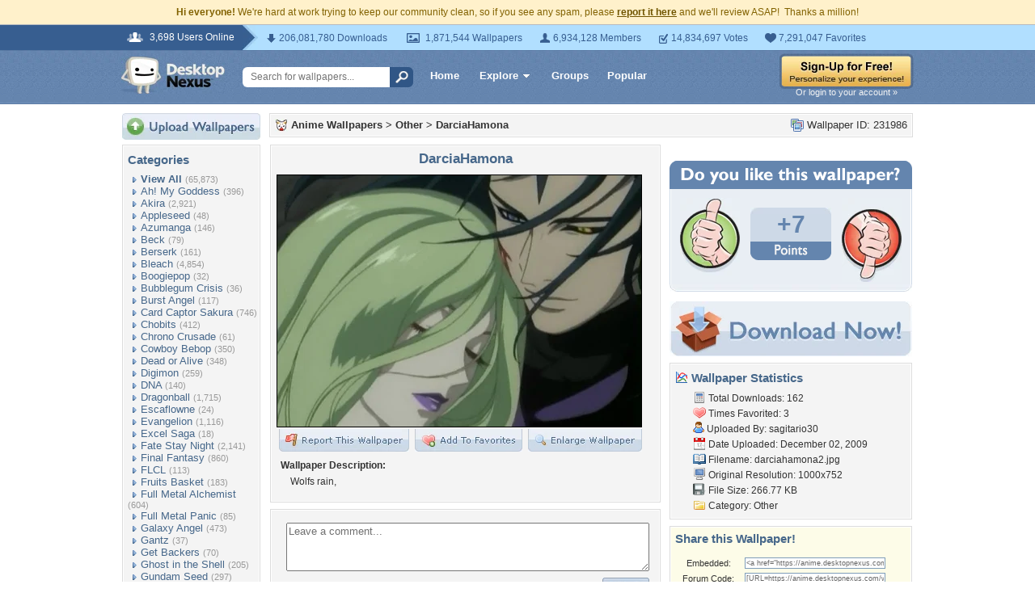

--- FILE ---
content_type: text/html; charset=utf-8
request_url: https://www.google.com/recaptcha/api2/aframe
body_size: 266
content:
<!DOCTYPE HTML><html><head><meta http-equiv="content-type" content="text/html; charset=UTF-8"></head><body><script nonce="_WR9s2zvQiH2e2MhXkaHOg">/** Anti-fraud and anti-abuse applications only. See google.com/recaptcha */ try{var clients={'sodar':'https://pagead2.googlesyndication.com/pagead/sodar?'};window.addEventListener("message",function(a){try{if(a.source===window.parent){var b=JSON.parse(a.data);var c=clients[b['id']];if(c){var d=document.createElement('img');d.src=c+b['params']+'&rc='+(localStorage.getItem("rc::a")?sessionStorage.getItem("rc::b"):"");window.document.body.appendChild(d);sessionStorage.setItem("rc::e",parseInt(sessionStorage.getItem("rc::e")||0)+1);localStorage.setItem("rc::h",'1769284494593');}}}catch(b){}});window.parent.postMessage("_grecaptcha_ready", "*");}catch(b){}</script></body></html>

--- FILE ---
content_type: application/javascript; charset=UTF-8
request_url: https://anime.desktopnexus.com/cdn-cgi/challenge-platform/scripts/jsd/main.js
body_size: 9744
content:
window._cf_chl_opt={AKGCx8:'b'};~function(f6,qO,qJ,qA,qZ,qv,qY,qL,qP,f1){f6=R,function(B,C,fX,f5,f,e){for(fX={B:359,C:574,f:565,e:403,F:394,T:581,I:512,H:465,l:476,b:533},f5=R,f=B();!![];)try{if(e=parseInt(f5(fX.B))/1+parseInt(f5(fX.C))/2+-parseInt(f5(fX.f))/3*(parseInt(f5(fX.e))/4)+-parseInt(f5(fX.F))/5+parseInt(f5(fX.T))/6*(parseInt(f5(fX.I))/7)+parseInt(f5(fX.H))/8*(-parseInt(f5(fX.l))/9)+parseInt(f5(fX.b))/10,e===C)break;else f.push(f.shift())}catch(F){f.push(f.shift())}}(h,447671),qO=this||self,qJ=qO[f6(505)],qA=function(eD,eU,eG,er,em,ez,ep,f7,C,f,e,F){return eD={B:387,C:351},eU={B:490,C:461,f:483,e:503,F:468,T:529,I:483,H:357,l:380,b:379,y:435,k:483,a:380,g:550,K:525,N:501,z:483,m:356,G:566,U:499,D:483,s:572,S:487,M:524,j:571,O:448,J:481,A:501,Z:481,v:483},eG={B:383,C:406,f:345},er={B:578},em={B:525,C:345,f:481,e:477,F:353,T:555,I:477,H:353,l:555,b:477,y:353,k:578,a:501,g:429,K:474,N:330,z:479,m:572,G:515,U:477,D:578,s:501,S:556,M:487,j:548,O:379,J:532,A:501,Z:379,v:461,V:475,o:483,x:525,Y:556,L:501,X:416,P:459,i:409,W:532,c:501,n:383,d:483,E:435,Q:444,h0:367,h1:468,h2:344,h3:501,h4:483,h5:414,h6:477,h7:353,h8:393,h9:501,hh:578,hR:461,hB:429,hC:578,hq:530,hf:367,he:483,hw:524,hF:349,hT:548,hI:501,hH:562,hl:532,hb:519,hy:501,hk:383,ha:501,hg:429,hK:448},ez={B:383},ep={B:575,C:481},f7=f6,C={'gzbhq':function(T,I){return T==I},'NdxWv':function(T,I){return I|T},'xSzuP':function(T,I){return T&I},'dmNuG':function(T,I){return T-I},'HsbOZ':function(T,I){return T(I)},'Jektj':function(T,I){return T<<I},'tKOSd':function(T,I){return T>I},'rnhgi':function(T,I){return I|T},'yoyQQ':function(T,I){return T(I)},'ngiuJ':function(T,I){return T<I},'hiUUH':function(T,I){return T<<I},'GWkTc':function(T,I){return T(I)},'piMvF':function(T,I){return T(I)},'LcBju':function(T,I){return T(I)},'dXUvh':function(T,I){return T-I},'xWnwI':function(T,I){return T(I)},'juQru':function(T,I){return I|T},'uJRfO':function(T,I){return T<I},'yxxcg':function(T,I){return I|T},'AlCwW':function(T,I){return T<<I},'JlWtW':function(T,I){return I&T},'itkKq':function(T,I){return T-I},'fFxoO':function(T,I){return I!==T},'LdHlB':function(T,I){return I==T},'GaeHb':function(T,I){return I|T},'bgNhE':function(T,I){return T<I},'omAZu':function(T,I){return I|T},'vqhVm':function(T,I){return T(I)},'ietik':function(T,I){return I&T},'OjWqw':function(T,I){return T==I},'RrnGu':function(T,I){return T(I)},'mZYYF':function(T,I){return I!=T},'jDgjN':function(T,I){return T*I},'rWJSS':function(T,I){return T!=I},'ZdxbP':function(T,I){return I&T},'NXndE':function(T,I){return I*T},'AUIoO':function(T,I){return T!=I},'ezRFl':function(T,I){return T&I},'xWoAt':function(T,I){return T<I},'jrUqI':function(T,I){return T-I}},f=String[f7(eD.B)],e={'h':function(T,f8){return f8=f7,C[f8(ez.B)](null,T)?'':e.g(T,6,function(I,f9){return f9=f8,f9(ep.B)[f9(ep.C)](I)})},'g':function(T,I,H,fh,y,K,N,z,G,U,D,s,S,M,j,O,J,A,V){if(fh=f7,null==T)return'';for(K={},N={},z='',G=2,U=3,D=2,s=[],S=0,M=0,j=0;C[fh(em.B)](j,T[fh(em.C)]);j+=1)if(O=T[fh(em.f)](j),Object[fh(em.e)][fh(em.F)][fh(em.T)](K,O)||(K[O]=U++,N[O]=!0),J=z+O,Object[fh(em.I)][fh(em.H)][fh(em.l)](K,J))z=J;else{if(Object[fh(em.b)][fh(em.y)][fh(em.T)](N,z)){if(256>z[fh(em.k)](0)){for(y=0;y<D;S<<=1,I-1==M?(M=0,s[fh(em.a)](C[fh(em.g)](H,S)),S=0):M++,y++);for(A=z[fh(em.k)](0),y=0;8>y;S=C[fh(em.K)](C[fh(em.N)](S,1),A&1),M==C[fh(em.z)](I,1)?(M=0,s[fh(em.a)](C[fh(em.m)](H,S)),S=0):M++,A>>=1,y++);}else if(fh(em.G)!==fh(em.G)){if(hL[fh(em.U)][fh(em.y)][fh(em.l)](hX,hP)){if(256>Bl[fh(em.D)](0)){for(Cy=0;Ck<Ca;CK<<=1,Ct-1==CN?(Cp=0,Cz[fh(em.s)](Cm(Cr)),CG=0):CU++,Cg++);for(V=CD[fh(em.D)](0),Cs=0;8>CS;Cj=C[fh(em.S)](CO<<1,C[fh(em.M)](V,1)),CJ==C[fh(em.j)](CA,1)?(CZ=0,Cv[fh(em.s)](C[fh(em.O)](CV,Co)),Cx=0):CY++,V>>=1,CM++);}else{for(V=1,CL=0;CX<CP;CW=C[fh(em.J)](Cc,1)|V,Cn==Cd-1?(CE=0,CQ[fh(em.A)](C[fh(em.Z)](Cu,q0)),q1=0):q2++,V=0,Ci++);for(V=q3[fh(em.k)](0),q4=0;C[fh(em.v)](16,q5);q7=C[fh(em.K)](q8<<1,C[fh(em.M)](V,1)),qh-1==q9?(qR=0,qB[fh(em.a)](C[fh(em.V)](qC,qq)),qf=0):qe++,V>>=1,q6++);}Ce--,0==Cw&&(CF=CT[fh(em.o)](2,CI),CH++),delete Cl[Cb]}else for(V=Rc[Rn],Rd=0;C[fh(em.x)](RE,RQ);B0=C[fh(em.Y)](C[fh(em.N)](B1,1),V&1),B2==C[fh(em.j)](B3,1)?(B4=0,B5[fh(em.L)](C[fh(em.X)](B6,B7)),B8=0):B9++,V>>=1,Ru++);BT=(Bh--,0==BR&&(BB=BC[fh(em.o)](2,Bq),Bf++),Be[Bw]=BF++,C[fh(em.P)](BI,BH))}else{for(A=1,y=0;y<D;S=C[fh(em.i)](C[fh(em.W)](S,1),A),M==I-1?(M=0,s[fh(em.c)](C[fh(em.Z)](H,S)),S=0):M++,A=0,y++);for(A=z[fh(em.k)](0),y=0;16>y;S=C[fh(em.K)](S<<1.77,1&A),C[fh(em.n)](M,I-1)?(M=0,s[fh(em.s)](H(S)),S=0):M++,A>>=1,y++);}G--,G==0&&(G=Math[fh(em.d)](2,D),D++),delete N[z]}else for(A=K[z],y=0;C[fh(em.E)](y,D);S=C[fh(em.Q)](C[fh(em.h0)](S,1),C[fh(em.h1)](A,1)),M==C[fh(em.h2)](I,1)?(M=0,s[fh(em.h3)](H(S)),S=0):M++,A>>=1,y++);z=(G--,G==0&&(G=Math[fh(em.h4)](2,D),D++),K[J]=U++,String(O))}if(C[fh(em.h5)]('',z)){if(Object[fh(em.h6)][fh(em.h7)][fh(em.T)](N,z)){if(256>z[fh(em.D)](0)){for(y=0;y<D;S<<=1,C[fh(em.h8)](M,I-1)?(M=0,s[fh(em.h9)](H(S)),S=0):M++,y++);for(A=z[fh(em.hh)](0),y=0;C[fh(em.hR)](8,y);S=1.09&A|S<<1,I-1==M?(M=0,s[fh(em.A)](C[fh(em.hB)](H,S)),S=0):M++,A>>=1,y++);}else{for(A=1,y=0;y<D;S=A|S<<1,M==I-1?(M=0,s[fh(em.A)](H(S)),S=0):M++,A=0,y++);for(A=z[fh(em.hC)](0),y=0;16>y;S=C[fh(em.hq)](C[fh(em.hf)](S,1),A&1.83),M==I-1?(M=0,s[fh(em.L)](H(S)),S=0):M++,A>>=1,y++);}G--,0==G&&(G=Math[fh(em.he)](2,D),D++),delete N[z]}else for(A=K[z],y=0;C[fh(em.hw)](y,D);S=C[fh(em.hF)](S<<1.93,C[fh(em.M)](A,1)),M==C[fh(em.hT)](I,1)?(M=0,s[fh(em.hI)](C[fh(em.hH)](H,S)),S=0):M++,A>>=1,y++);G--,G==0&&D++}for(A=2,y=0;y<D;S=C[fh(em.hl)](S,1)|C[fh(em.hb)](A,1),M==I-1?(M=0,s[fh(em.hy)](H(S)),S=0):M++,A>>=1,y++);for(;;)if(S<<=1,C[fh(em.hk)](M,I-1)){s[fh(em.ha)](C[fh(em.hg)](H,S));break}else M++;return s[fh(em.hK)]('')},'j':function(T,fR){return fR=f7,C[fR(eG.B)](null,T)?'':C[fR(eG.C)]('',T)?null:e.i(T[fR(eG.f)],32768,function(I,fB){return fB=fR,T[fB(er.B)](I)})},'i':function(T,I,H,fC,y,K,N,z,G,U,D,s,S,M,j,O,A,J){for(fC=f7,y=[],K=4,N=4,z=3,G=[],s=C[fC(eU.B)](H,0),S=I,M=1,U=0;C[fC(eU.C)](3,U);y[U]=U,U+=1);for(j=0,O=Math[fC(eU.f)](2,2),D=1;C[fC(eU.e)](D,O);J=C[fC(eU.F)](s,S),S>>=1,0==S&&(S=I,s=H(M++)),j|=C[fC(eU.T)](0<J?1:0,D),D<<=1);switch(j){case 0:for(j=0,O=Math[fC(eU.I)](2,8),D=1;C[fC(eU.H)](D,O);J=C[fC(eU.l)](s,S),S>>=1,0==S&&(S=I,s=C[fC(eU.b)](H,M++)),j|=(C[fC(eU.y)](0,J)?1:0)*D,D<<=1);A=f(j);break;case 1:for(j=0,O=Math[fC(eU.k)](2,16),D=1;O!=D;J=C[fC(eU.a)](s,S),S>>=1,S==0&&(S=I,s=H(M++)),j|=C[fC(eU.g)](C[fC(eU.K)](0,J)?1:0,D),D<<=1);A=f(j);break;case 2:return''}for(U=y[3]=A,G[fC(eU.N)](A);;){if(M>T)return'';for(j=0,O=Math[fC(eU.z)](2,z),D=1;C[fC(eU.m)](D,O);J=C[fC(eU.G)](s,S),S>>=1,0==S&&(S=I,s=H(M++)),j|=(C[fC(eU.U)](0,J)?1:0)*D,D<<=1);switch(A=j){case 0:for(j=0,O=Math[fC(eU.D)](2,8),D=1;D!=O;J=s&S,S>>=1,S==0&&(S=I,s=C[fC(eU.s)](H,M++)),j|=C[fC(eU.g)](0<J?1:0,D),D<<=1);y[N++]=f(j),A=N-1,K--;break;case 1:for(j=0,O=Math[fC(eU.I)](2,16),D=1;D!=O;J=C[fC(eU.S)](s,S),S>>=1,S==0&&(S=I,s=H(M++)),j|=(C[fC(eU.M)](0,J)?1:0)*D,D<<=1);y[N++]=f(j),A=C[fC(eU.j)](N,1),K--;break;case 2:return G[fC(eU.O)]('')}if(0==K&&(K=Math[fC(eU.k)](2,z),z++),y[A])A=y[A];else if(N===A)A=U+U[fC(eU.J)](0);else return null;G[fC(eU.A)](A),y[N++]=U+A[fC(eU.Z)](0),K--,U=A,K==0&&(K=Math[fC(eU.v)](2,z),z++)}}},F={},F[f7(eD.C)]=e.h,F}(),qZ={},qZ[f6(497)]='o',qZ[f6(544)]='s',qZ[f6(453)]='u',qZ[f6(408)]='z',qZ[f6(569)]='n',qZ[f6(585)]='I',qZ[f6(415)]='b',qv=qZ,qO[f6(547)]=function(B,C,F,T,wB,wR,w6,w4,w2,w0,eE,ed,fw,I,y,g,K,N,z,G){if(wB={B:365,C:418,f:518,e:513,F:398,T:489,I:482,H:536,l:437,b:473,y:573,k:345,a:522,g:528,K:412,N:434,z:456,m:389,G:372},wR={B:418,C:559,f:477,e:353,F:555,T:342,I:578,H:441,l:501,b:558,y:578,k:526,a:463,g:501,K:578,N:427,z:501,m:483,G:422,U:360,D:420,s:348,S:561,M:534,j:345,O:412,J:543,A:456},w6={B:451},w4={B:352},w2={B:392},w0={B:542,C:365,f:477,e:353,F:555,T:501,I:521,H:545,l:337,b:501,y:578,k:507,a:501},eE={B:552},ed={B:534},fw=f6,I={'xotCD':function(U,D){return U<D},'isyEh':function(U,D){return U<<D},'BbhCC':fw(wB.B),'GTfhM':function(U,D){return U>D},'jznwe':function(U,D){return U-D},'AjSEr':function(U,D){return U|D},'XrQLi':function(U,D){return D==U},'FNmCs':function(U,D){return U&D},'kASlr':fw(wB.C),'ciugs':function(U,D){return D===U},'XIpKS':function(U,D){return U+D},'Kwahi':function(U,D){return U(D)},'AbwEs':fw(wB.f),'iqelD':function(U,D){return U+D},'ENpGM':function(U,D,s){return U(D,s)}},C===null||C===void 0)return T;for(y=qx(C),B[fw(wB.e)][fw(wB.F)]&&(y=y[fw(wB.T)](B[fw(wB.e)][fw(wB.F)](C))),y=B[fw(wB.I)][fw(wB.H)]&&B[fw(wB.l)]?B[fw(wB.I)][fw(wB.H)](new B[(fw(wB.l))](y)):function(U,w9,w5,w1,fg,D,s){if(w9={B:531},w5={B:531},w1={B:583},fg=fw,D={'tSBMa':function(S,M,fH){return fH=R,I[fH(w1.B)](S,M)},'kkXUz':function(S,M,fl){return fl=R,I[fl(w2.B)](S,M)},'aSRIG':function(S,M){return S(M)},'IiEDF':function(S,M,fb){return fb=R,I[fb(w4.B)](S,M)},'ZSUSz':function(S,M,fy){return fy=R,I[fy(w5.B)](S,M)},'Pdzdb':function(S,M,fk){return fk=R,I[fk(w6.B)](S,M)},'JVbNa':function(S,M){return M|S},'uOIgE':function(S,M){return S<<M},'xkrnP':function(S,M,fa){return fa=R,I[fa(w9.B)](S,M)},'TTudX':function(S,M){return S-M}},fg(wR.B)!==I[fg(wR.C)]){if(hi[fg(wR.f)][fg(wR.e)][fg(wR.F)](hW,hc)){if(D[fg(wR.T)](256,BK[fg(wR.I)](0))){for(CS=0;CM<Cj;CJ<<=1,CA==D[fg(wR.H)](CZ,1)?(Cv=0,CV[fg(wR.l)](D[fg(wR.b)](Co,Cx)),CY=0):CL++,CO++);for(CX=CP[fg(wR.y)](0),Ci=0;8>CW;Cn=CE&1|Cd<<1,CQ==Cu-1?(q0=0,q1[fg(wR.l)](q2(q3)),q4=0):q5++,q6>>=1,Cc++);}else{for(q7=1,q8=0;q9<qh;qB=D[fg(wR.k)](qC<<1,qq),D[fg(wR.a)](qf,qe-1)?(qw=0,qF[fg(wR.g)](D[fg(wR.b)](qT,qI)),qH=0):ql++,qb=0,qR++);for(qy=qk[fg(wR.K)](0),qa=0;16>qg;qN=qt<<1|D[fg(wR.N)](qp,1),qm-1==qz?(qr=0,qG[fg(wR.z)](qU(qD)),qs=0):qS++,qM>>=1,qK++);}Cp--,0==Cz&&(Cm=Cr[fg(wR.m)](2,CG),CU++),delete CD[Cs]}else for(B6=B7[B8],B9=0;Bh<BR;BC=D[fg(wR.G)](D[fg(wR.U)](Bq,1),1&Bf),D[fg(wR.D)](Be,D[fg(wR.s)](Bw,1))?(BF=0,BT[fg(wR.g)](BI(BH)),Bl=0):Bb++,By>>=1,BB++);Bk--,D[fg(wR.a)](0,Ba)&&Bg++}else{for(U[fg(wR.S)](),s=0;I[fg(wR.M)](s,U[fg(wR.j)]);I[fg(wR.O)](U[s],U[s+1])?U[fg(wR.J)](I[fg(wR.A)](s,1),1):s+=1);return U}}(y),g='nAsAaAb'.split('A'),g=g[fw(wB.b)][fw(wB.y)](g),K=0;K<y[fw(wB.k)];N=y[K],z=qo(B,C,N),I[fw(wB.a)](g,z)?(G='s'===z&&!B[fw(wB.g)](C[N]),I[fw(wB.K)](I[fw(wB.N)],I[fw(wB.z)](F,N))?H(F+N,z):G||H(I[fw(wB.m)](F,N),C[N])):I[fw(wB.G)](H,F+N,z),K++);return T;function H(U,D,fI,s){if(fI=fw,s={'Dzlxw':function(S,M,fF){return fF=R,I[fF(ed.B)](S,M)},'mgQdc':function(S,M,fT){return fT=R,I[fT(eE.B)](S,M)},'DKswZ':function(S,M){return S-M},'Kmvnh':function(S,M){return M|S}},I[fI(w0.B)]===fI(w0.C))Object[fI(w0.f)][fI(w0.e)][fI(w0.F)](T,D)||(T[D]=[]),T[D][fI(w0.T)](U);else{for(L=1,X=0;s[fI(w0.I)](P,i);F=s[fI(w0.H)](K,1)|T,E==s[fI(w0.l)](Q,1)?(h0=0,h1[fI(w0.b)](h2(h3)),h4=0):h5++,h6=0,W++);for(h7=h8[fI(w0.y)](0),h9=0;16>hh;hB=s[fI(w0.k)](hC<<1,1&hq),he-1==hf?(hw=0,hF[fI(w0.a)](hT(hI)),hH=0):hl++,hb>>=1,hR++);}}},qY=f6(567)[f6(579)](';'),qL=qY[f6(473)][f6(573)](qY),qO[f6(378)]=function(C,F,wF,ww,fK,T,I,H,l,y,k){for(wF={B:588,C:520,f:502,e:455,F:576,T:345,I:520,H:494,l:501,b:549},ww={B:588},fK=f6,T={},T[fK(wF.B)]=function(g,K){return g+K},T[fK(wF.C)]=function(g,K){return K===g},T[fK(wF.f)]=function(g,K){return g<K},T[fK(wF.e)]=function(g,K){return g===K},I=T,H=Object[fK(wF.F)](F),l=0;l<H[fK(wF.T)];l++)if(y=H[l],I[fK(wF.I)]('f',y)&&(y='N'),C[y]){for(k=0;I[fK(wF.f)](k,F[H[l]][fK(wF.T)]);I[fK(wF.e)](-1,C[y][fK(wF.H)](F[H[l]][k]))&&(qL(F[H[l]][k])||C[y][fK(wF.l)]('o.'+F[H[l]][k])),k++);}else C[y]=F[H[l]][fK(wF.b)](function(g,fN){return fN=fK,I[fN(ww.B)]('o.',g)})},qP=null,f1=f0(),f3();function qu(B,C,wP,wX,wL,wY,fM,f,e,F,T){wP={B:432,C:504,f:580,e:577,F:425,T:368,I:377,H:424,l:488,b:546,y:395,k:376,a:426,g:377,K:396,N:445,z:334,m:454,G:366,U:371,D:458,s:510,S:511,M:511,j:401,O:511,J:401,A:334,Z:510,v:400,V:351,o:539},wX={B:336,C:439},wL={B:404,C:587,f:470,e:527,F:361,T:471,I:464,H:570,l:436,b:551,y:440,k:347,a:553,g:410,K:382,N:485,z:496},wY={B:336,C:454},fM=f6,f={'oduMB':function(I,H){return I(H)},'jQdAM':function(I,H){return I<H},'HbtyI':function(I,H){return I!==H},'djpxZ':fM(wP.B),'YeHHE':fM(wP.C),'YnwLF':function(I,H){return I(H)},'tVCbo':function(I,H){return I+H},'ERZCF':fM(wP.f),'BCfry':function(I,H){return I+H},'GYIks':function(I,H){return I+H},'JIWMN':fM(wP.e),'SIrRk':function(I){return I()}},e=qO[fM(wP.F)],console[fM(wP.T)](qO[fM(wP.I)]),F=new qO[(fM(wP.H))](),F[fM(wP.l)](fM(wP.b),f[fM(wP.y)](f[fM(wP.k)](f[fM(wP.a)],qO[fM(wP.g)][fM(wP.K)])+fM(wP.N),e.r)),e[fM(wP.z)]&&(F[fM(wP.m)]=5e3,F[fM(wP.G)]=function(fj){fj=fM,f[fj(wY.B)](C,fj(wY.C))}),F[fM(wP.U)]=function(fO,I,H,b){(fO=fM,I={},I[fO(wL.B)]=fO(wL.C),H=I,F[fO(wL.f)]>=200&&f[fO(wL.e)](F[fO(wL.f)],300))?f[fO(wL.F)](f[fO(wL.T)],f[fO(wL.T)])?(b={},b[fO(wL.I)]=H[fO(wL.B)],b[fO(wL.H)]=F.r,b[fO(wL.l)]=fO(wL.b),b[fO(wL.y)]=T,e[fO(wL.k)][fO(wL.a)](b,'*')):C(f[fO(wL.g)]):f[fO(wL.K)](C,f[fO(wL.N)](fO(wL.z),F[fO(wL.f)]))},F[fM(wP.D)]=function(fJ){fJ=fM,f[fJ(wX.B)](C,f[fJ(wX.C)])},T={'t':f[fM(wP.s)](qE),'lhr':qJ[fM(wP.S)]&&qJ[fM(wP.M)][fM(wP.j)]?qJ[fM(wP.O)][fM(wP.J)]:'','api':e[fM(wP.A)]?!![]:![],'c':f[fM(wP.Z)](qc),'payload':B},F[fM(wP.v)](qA[fM(wP.V)](JSON[fM(wP.o)](T)))}function qx(C,eZ,fe,f,e,F){for(eZ={B:339,C:339,f:489,e:576,F:438},fe=f6,f={},f[fe(eZ.B)]=function(T,I){return T!==I},e=f,F=[];e[fe(eZ.C)](null,C);F=F[fe(eZ.f)](Object[fe(eZ.e)](C)),C=Object[fe(eZ.F)](C));return F}function h(FR){return FR='bind,989618lXlpnW,gEpLV-XxwMWzJucoj8BUklA73Hy+hm506OPKbsnFCqNrDQtieTdv9fR2IY$ZGS1a4,keys,/cdn-cgi/challenge-platform/h/,charCodeAt,split,xhr-error,1265664HRQWfx,dOqlk,GTfhM,dVtFh,bigint,OLpKu,cloudflare-invisible,jWJYj,hiUUH,contentWindow,navigator,readyState,api,qWXPm,oduMB,DKswZ,JBnAq,tlTRR,dYrxL,/b/ov1/0.4254980431281579:1769282818:I1SQgYaiOGSICqOl8ixbh1VPxZNxxTfphrKh-TzUFsQ/,tSBMa,removeChild,itkKq,length,BclXa,parent,TTudX,omAZu,ydwuu,gEEf,AjSEr,hasOwnProperty,JBxy9,JVgwX,AUIoO,rWJSS,IKOSe,463665kyhTyv,uOIgE,HbtyI,aAOGn,BiqMD,floor,VQESy,ontimeout,AlCwW,log,random,clientInformation,onload,ENpGM,VbCAq,SSTpq3,CnwA5,GYIks,_cf_chl_opt,rxvNi8,HsbOZ,ZdxbP,catch,YnwLF,gzbhq,fHvqT,contentDocument,onreadystatechange,fromCharCode,idJCA,iqelD,errorInfoObject,isArray,jznwe,LdHlB,955975CbQPmS,BCfry,AKGCx8,EMIMq,getOwnPropertyNames,3|0|9|1|6|2|10|8|4|7|5,send,href,addEventListener,48djKAyx,eQKYY,GkVRn,OjWqw,LrtaQ,symbol,juQru,YeHHE,body,ciugs,function,fFxoO,boolean,GWkTc,style,ZWWhg,kwDFI,xkrnP,jsd,JVbNa,bIATa,XMLHttpRequest,__CF$cv$params,JIWMN,Pdzdb,WNDgJ,LcBju,iframe,oDKOg,VtjTd,appendChild,AbwEs,uJRfO,event,Set,getPrototypeOf,ERZCF,detail,kkXUz,[native code],ZjYCM,yxxcg,/jsd/oneshot/d251aa49a8a3/0.4254980431281579:1769282818:I1SQgYaiOGSICqOl8ixbh1VPxZNxxTfphrKh-TzUFsQ/,FxPnK,hZVDM,join,AdeF3,kHyKu,FNmCs,mXkqx,undefined,timeout,wpKHX,XIpKS,vtbeg,onerror,piMvF,QSiDZ,tKOSd,vZgus,ZSUSz,source,6346664kTgOSV,TVGFm,dhwxq,JlWtW,cWOfi,status,djpxZ,TYlZ6,includes,rnhgi,yoyQQ,9HpXuYg,prototype,createElement,dXUvh,LRmiB4,charAt,Array,pow,/invisible/jsd,tVCbo,vxxGe,xSzuP,open,concat,RrnGu,FLeGC,SWShd,display: none,indexOf,error on cf_chl_props,http-code:,object,Function,xWoAt,DOMContentLoaded,push,yHbxZ,mZYYF,success,document,aUjz8,Kmvnh,tabIndex,bjPaC,SIrRk,location,28hhWyPO,Object,czqOw,cqNZQ,gHQvp,IQyKY,d.cookie,ietik,AXVWl,Dzlxw,Kwahi,toString,bgNhE,ngiuJ,IiEDF,jQdAM,isNaN,jDgjN,GaeHb,XrQLi,Jektj,851930PCzOGP,xotCD,KJnsp,from,loading,VTuGf,stringify,pkLOA2,randomUUID,BbhCC,splice,string,mgQdc,POST,pRIb1,dmNuG,map,NXndE,error,isyEh,postMessage,cRlGo,call,NdxWv,awnfC,aSRIG,kASlr,now,sort,vqhVm,mCxGY,chctx,113811yfxgIE,ezRFl,_cf_chl_opt;JJgc4;PJAn2;kJOnV9;IWJi4;OHeaY1;DqMg0;FKmRv9;LpvFx1;cAdz2;PqBHf2;nFZCC5;ddwW5;pRIb1;rxvNi8;RrrrA2;erHi9,bryiq,number,sid,jrUqI,xWnwI'.split(','),h=function(){return FR},h()}function qE(wS,fs,B,C){return wS={B:425,C:364,f:355},fs=f6,B={'JVgwX':function(f,e){return f(e)}},C=qO[fs(wS.B)],Math[fs(wS.C)](+B[fs(wS.f)](atob,C.t))}function qn(wU,fU,B,C,e){if(wU={B:582,C:443,f:443,e:489,F:576,T:438,I:563,H:514,l:350},fU=f6,B={'ZjYCM':fU(wU.B),'mCxGY':function(f,e){return f(e)},'czqOw':function(f,e,F){return f(e,F)},'ydwuu':function(f,e){return e*f}},C=qW(),null===C)return;if(qP){if(B[fU(wU.C)]!==B[fU(wU.f)]){for(e=[];null!==I;e=e[fU(wU.e)](H[fU(wU.F)](l)),b=y[fU(wU.T)](k));return e}else B[fU(wU.I)](clearTimeout,qP)}qP=B[fU(wU.H)](setTimeout,function(){qi()},B[fU(wU.l)](C,1e3))}function qo(C,e,F,eJ,ff,T,I,H,l){I=(eJ={B:492,C:509,f:497,e:557,F:509,T:413,I:381,H:381,l:482,b:391,y:482,k:557},ff=f6,T={},T[ff(eJ.B)]=function(k,g){return k==g},T[ff(eJ.C)]=ff(eJ.f),T[ff(eJ.e)]=function(k,g){return g===k},T);try{H=e[F]}catch(y){return'i'}if(null==H)return H===void 0?'u':'x';if(I[ff(eJ.B)](I[ff(eJ.F)],typeof H))try{if(ff(eJ.T)==typeof H[ff(eJ.I)])return H[ff(eJ.H)](function(){}),'p'}catch(k){}return C[ff(eJ.l)][ff(eJ.b)](H)?'a':H===C[ff(eJ.y)]?'D':I[ff(eJ.k)](!0,H)?'T':!1===H?'F':(l=typeof H,I[ff(eJ.B)](ff(eJ.T),l)?qV(C,H)?'N':'f':qv[l]||'?')}function qc(wp,fG,C,f){return wp={B:466},fG=f6,C={},C[fG(wp.B)]=function(e,F){return F!==e},f=C,f[fG(wp.B)](qW(),null)}function qd(B,wD,fD){return wD={B:369},fD=f6,Math[fD(wD.B)]()<B}function qX(wI,ft,f,F,T,I,H,l){f=(wI={B:575,C:452,f:493,e:370,F:538,T:568,I:478,H:430,l:417,b:535,y:508,k:411,a:433,g:331,K:405,N:419,z:332,m:385,G:411,U:343,D:447,s:481},ft=f6,{'hZVDM':ft(wI.B),'bryiq':ft(wI.C),'KJnsp':ft(wI.f),'GkVRn':function(b,y,k,a,g){return b(y,k,a,g)},'kwDFI':ft(wI.e)});try{return ft(wI.F)!==f[ft(wI.T)]?(F=qJ[ft(wI.I)](ft(wI.H)),F[ft(wI.l)]=f[ft(wI.b)],F[ft(wI.y)]='-1',qJ[ft(wI.k)][ft(wI.a)](F),T=F[ft(wI.g)],I={},I=pRIb1(T,T,'',I),I=f[ft(wI.K)](pRIb1,T,T[f[ft(wI.N)]]||T[ft(wI.z)],'n.',I),I=pRIb1(T,F[ft(wI.m)],'d.',I),qJ[ft(wI.G)][ft(wI.U)](F),H={},H.r=I,H.e=null,H):f[ft(wI.D)][ft(wI.s)](l)}catch(y){return l={},l.r={},l.e=y,l}}function qV(C,f,eS,fq,e,F){return eS={B:467,C:498,f:467,e:498,F:477,T:523,I:555,H:494,l:442},fq=f6,e={},e[fq(eS.B)]=function(T,I){return T<I},F=e,f instanceof C[fq(eS.C)]&&F[fq(eS.f)](0,C[fq(eS.e)][fq(eS.F)][fq(eS.T)][fq(eS.I)](f)[fq(eS.H)](fq(eS.l)))}function f0(wi,fA){return wi={B:541,C:541},fA=f6,crypto&&crypto[fA(wi.B)]?crypto[fA(wi.C)]():''}function qQ(wj,fS,B,C,f,e){return wj={B:491,C:364,f:560},fS=f6,B={'FLeGC':function(F){return F()}},C=3600,f=B[fS(wj.B)](qE),e=Math[fS(wj.C)](Date[fS(wj.f)]()/1e3),e-f>C?![]:!![]}function qW(wN,fm,C,f,e,wK,I,F){if(wN={B:362,C:460,f:338,e:423,F:425,T:386,I:386,H:338,l:569,b:423},fm=f6,C={},C[fm(wN.B)]=fm(wN.C),C[fm(wN.f)]=function(T,I){return I!==T},C[fm(wN.e)]=function(T,I){return T<I},f=C,e=qO[fm(wN.F)],!e){if(fm(wN.C)!==f[fm(wN.B)])wK={B:333,C:537,f:386},I=T[fm(wN.T)]||function(){},I[fm(wN.I)]=function(fr){fr=fm,I(),I[fr(wK.B)]!==fr(wK.C)&&(g[fr(wK.f)]=I,K())};else return null}return F=e.i,f[fm(wN.H)](typeof F,fm(wN.l))||f[fm(wN.b)](F,30)?null:F}function R(B,C,q,f){return B=B-330,q=h(),f=q[B],f}function f3(F8,F7,F5,F4,fV,B,C,I,f,e,F){if(F8={B:587,C:504,f:358,e:462,F:425,T:486,I:457,H:464,l:446,b:570,y:436,k:469,a:347,g:553,K:333,N:537,z:450,m:402,G:402,U:500,D:386,s:386},F7={B:333,C:537,f:386},F5={B:407,C:384,f:399,e:579,F:417,T:493,I:411,H:433,l:478,b:430,y:385,k:331,a:411,g:343,K:370,N:332,z:508,m:397,G:586},F4={B:428},fV=f6,B={'FxPnK':fV(F8.B),'cWOfi':fV(F8.C),'EMIMq':function(T,I,H,l,b){return T(I,H,l,b)},'WNDgJ':function(T,I,H){return T(I,H)},'LrtaQ':function(T,I){return T!==I},'OLpKu':function(T,I){return T(I)},'vxxGe':fV(F8.f),'vtbeg':fV(F8.e),'kHyKu':function(T){return T()}},C=qO[fV(F8.F)],!C){if(B[fV(F8.T)]===B[fV(F8.I)])I={},I[fV(F8.H)]=B[fV(F8.l)],I[fV(F8.b)]=e.r,I[fV(F8.y)]=B[fV(F8.k)],f[fV(F8.a)][fV(F8.g)](I,'*');else return}if(!qQ())return;(f=![],e=function(fo,H,l,b,y,k,N){if(fo=fV,B[fo(F5.B)](fo(F5.C),fo(F5.C))){for(H=fo(F5.f)[fo(F5.e)]('|'),l=0;!![];){switch(H[l++]){case'0':y[fo(F5.F)]=fo(F5.T);continue;case'1':H[fo(F5.I)][fo(F5.H)](y);continue;case'2':b={};continue;case'3':y=I[fo(F5.l)](fo(F5.b));continue;case'4':b=y(N,y[fo(F5.y)],'d.',b);continue;case'5':return k={},k.r=b,k.e=null,k;case'6':N=y[fo(F5.k)];continue;case'7':k[fo(F5.a)][fo(F5.g)](y);continue;case'8':b=b(N,N[fo(F5.K)]||N[fo(F5.N)],'n.',b);continue;case'9':y[fo(F5.z)]='-1';continue;case'10':b=B[fo(F5.m)](l,N,N,'',b);continue}break}}else if(!f){if(f=!![],!qQ())return;B[fo(F5.G)](qi,function(H,fx){fx=fo,B[fx(F4.B)](f4,C,H)})}},qJ[fV(F8.K)]!==fV(F8.N))?B[fV(F8.z)](e):qO[fV(F8.m)]?qJ[fV(F8.G)](fV(F8.U),e):(F=qJ[fV(F8.D)]||function(){},qJ[fV(F8.s)]=function(fY){fY=fV,F(),qJ[fY(F7.B)]!==fY(F7.C)&&(qJ[fY(F7.f)]=F,e())})}function qi(B,wy,wb,fp,C,f){wy={B:413,C:495},wb={B:517,C:346,f:388},fp=f6,C={'IQyKY':fp(wy.B),'BclXa':function(e,F){return e(F)},'idJCA':function(e){return e()}},f=qX(),qu(f.r,function(e,fz){fz=fp,typeof B===C[fz(wb.B)]&&C[fz(wb.C)](B,e),C[fz(wb.f)](qn)}),f.e&&f2(fp(wy.C),f.e)}function f2(F,T,wQ,fZ,I,wd,H,l,b,y,k,a,g,K){if(wQ={B:421,C:363,f:584,e:373,F:335,T:345,I:449,H:472,l:425,b:577,y:377,k:396,a:341,g:484,K:424,N:488,z:546,m:454,G:366,U:375,D:377,s:375,S:374,M:480,j:480,O:540,J:377,A:506,Z:354,v:390,V:564,o:464,x:516,Y:400,L:351},fZ=f6,I={'qWXPm':function(N,z){return N==z},'BiqMD':function(N,z){return N(z)},'dVtFh':function(N,z){return N===z},'gHQvp':fZ(wQ.B)},!I[fZ(wQ.C)](qd,0))return I[fZ(wQ.f)](fZ(wQ.e),fZ(wQ.e))?![]:(wd={B:578},I[fZ(wQ.F)](null,T)?'':''==I?null:H.i(l[fZ(wQ.T)],32768,function(z,fv){return fv=fZ,y[fv(wd.B)](z)}));l=(H={},H[fZ(wQ.I)]=F,H[fZ(wQ.H)]=T,H);try{b=qO[fZ(wQ.l)],y=fZ(wQ.b)+qO[fZ(wQ.y)][fZ(wQ.k)]+fZ(wQ.a)+b.r+fZ(wQ.g),k=new qO[(fZ(wQ.K))](),k[fZ(wQ.N)](fZ(wQ.z),y),k[fZ(wQ.m)]=2500,k[fZ(wQ.G)]=function(){},a={},a[fZ(wQ.U)]=qO[fZ(wQ.D)][fZ(wQ.s)],a[fZ(wQ.S)]=qO[fZ(wQ.D)][fZ(wQ.S)],a[fZ(wQ.M)]=qO[fZ(wQ.y)][fZ(wQ.j)],a[fZ(wQ.O)]=qO[fZ(wQ.J)][fZ(wQ.A)],a[fZ(wQ.Z)]=f1,g=a,K={},K[fZ(wQ.v)]=l,K[fZ(wQ.V)]=g,K[fZ(wQ.o)]=I[fZ(wQ.x)],k[fZ(wQ.Y)](qA[fZ(wQ.L)](K))}catch(z){}}function f4(e,F,Fh,fL,T,I,H,l){if(Fh={B:554,C:431,f:587,e:334,F:554,T:504,I:464,H:570,l:436,b:504,y:347,k:553,a:340,g:340,K:464,N:431,z:436,m:551,G:440,U:477,D:353,s:555,S:501},fL=f6,T={},T[fL(Fh.B)]=function(b,k){return b===k},T[fL(Fh.C)]=fL(Fh.f),I=T,!e[fL(Fh.e)])return;I[fL(Fh.F)](F,fL(Fh.T))?(H={},H[fL(Fh.I)]=I[fL(Fh.C)],H[fL(Fh.H)]=e.r,H[fL(Fh.l)]=fL(Fh.b),qO[fL(Fh.y)][fL(Fh.k)](H,'*')):fL(Fh.a)===fL(Fh.g)?(l={},l[fL(Fh.K)]=I[fL(Fh.N)],l[fL(Fh.H)]=e.r,l[fL(Fh.z)]=fL(Fh.m),l[fL(Fh.G)]=F,qO[fL(Fh.y)][fL(Fh.k)](l,'*')):(l[fL(Fh.U)][fL(Fh.D)][fL(Fh.s)](b,y)||(k[a]=[]),g[K][fL(Fh.S)](N))}}()